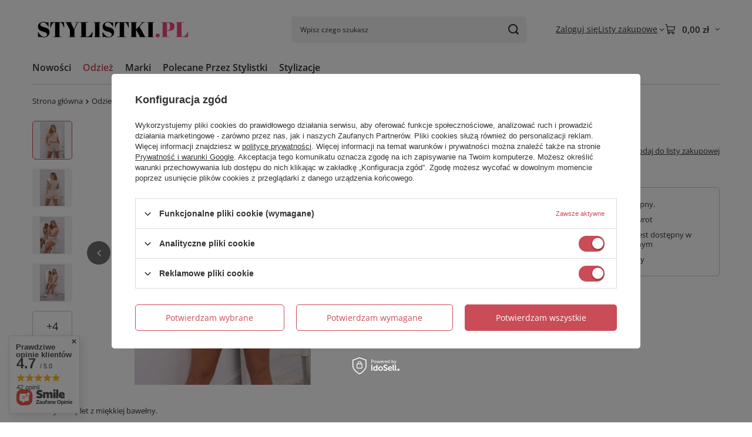

--- FILE ---
content_type: text/html; charset=utf-8
request_url: https://stylistki.pl/ajax/get.php
body_size: 178
content:
{"Snippets":{"response":{"items":{"3":{"version":["pc","smartfon","tablet"],"id":"3","type":"html","region":"head","content":"\n<!-- Begin additional html or js -->\n\n\n<!--3|1|3| modified: 2022-09-29 12:43:19-->\n<meta name=\"facebook-domain-verification\" content=\"kbhxo16cszanhcskuyrff4a49za7pn\" \/>\n\n<!-- End additional html or js -->\n"}}},"error":0},"ToplayersAndWidgets":{"response":{"items":[]},"error":0},"Comparers":{"response":{"attributes":{"count":"0","active":"y"}},"error":0}}

--- FILE ---
content_type: text/html; charset=utf-8
request_url: https://stylistki.pl/ajax/projector.php?action=get&product=12278&size=uniw&get=sizeprices,sizeavailability,sizedelivery
body_size: 303
content:
{"sizeprices":{"value":"119.00","price_formatted":"119,00 z\u0142","price_net":"96.75","price_net_formatted":"96,75 z\u0142","vat":"23","worth":"119.00","worth_net":"96.75","worth_formatted":"119,00 z\u0142","worth_net_formatted":"96,75 z\u0142","basket_enable":"y","special_offer":"false","rebate_code_active":"n","priceformula_error":"false"},"sizeavailability":{"visible":"n","status_description":"Produkt niedost\u0119pny","status_gfx":"\/data\/lang\/pol\/available_graph\/graph_1_5.svg","status":"disable","minimum_stock_of_product":"2","delay_time":{"days":"4","hours":"0","minutes":"0","time":"2026-01-29 00:00:12","week_day":"4","week_amount":"0","unknown_delivery_time":"false"}},"sizedelivery":{"undefined":"false","shipping":"18.44","shipping_formatted":"18,44 z\u0142","limitfree":"0.00","limitfree_formatted":"0,00 z\u0142","shipping_change":"18.44","shipping_change_formatted":"18,44 z\u0142","change_type":"up"}}